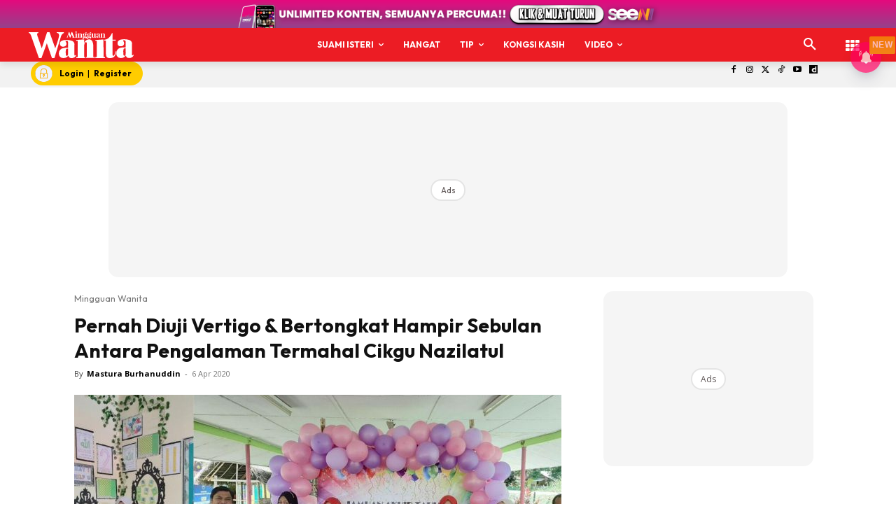

--- FILE ---
content_type: text/html; charset=utf-8
request_url: https://www.google.com/recaptcha/api2/aframe
body_size: 184
content:
<!DOCTYPE HTML><html><head><meta http-equiv="content-type" content="text/html; charset=UTF-8"></head><body><script nonce="unPUgFmkN7qpbOu_2M8DQQ">/** Anti-fraud and anti-abuse applications only. See google.com/recaptcha */ try{var clients={'sodar':'https://pagead2.googlesyndication.com/pagead/sodar?'};window.addEventListener("message",function(a){try{if(a.source===window.parent){var b=JSON.parse(a.data);var c=clients[b['id']];if(c){var d=document.createElement('img');d.src=c+b['params']+'&rc='+(localStorage.getItem("rc::a")?sessionStorage.getItem("rc::b"):"");window.document.body.appendChild(d);sessionStorage.setItem("rc::e",parseInt(sessionStorage.getItem("rc::e")||0)+1);localStorage.setItem("rc::h",'1769143450296');}}}catch(b){}});window.parent.postMessage("_grecaptcha_ready", "*");}catch(b){}</script></body></html>

--- FILE ---
content_type: application/javascript; charset=utf-8
request_url: https://fundingchoicesmessages.google.com/f/AGSKWxV_yEHO_FK_h0bH4gQEzq0SZYRGCbU_DV_zD0wEFrBFUecqfBQddosbfSS20s9hzFgaEe5SmRwj_NuSzXw9o-wlfmu12FAHEiz6iVUeym_yhKRVkIxc9Q4i8VCdzB58Wc9hQziORb_2BH08iKmlUiz56frsUjPZrj_1osyFyR02w8l6zPIDaLLdQXuD/__static/ads/_adspace-/adsi-j./ad_overlay./ads/ad.
body_size: -1289
content:
window['ffb82307-3a07-4c84-8ba2-8d94f7a7386d'] = true;